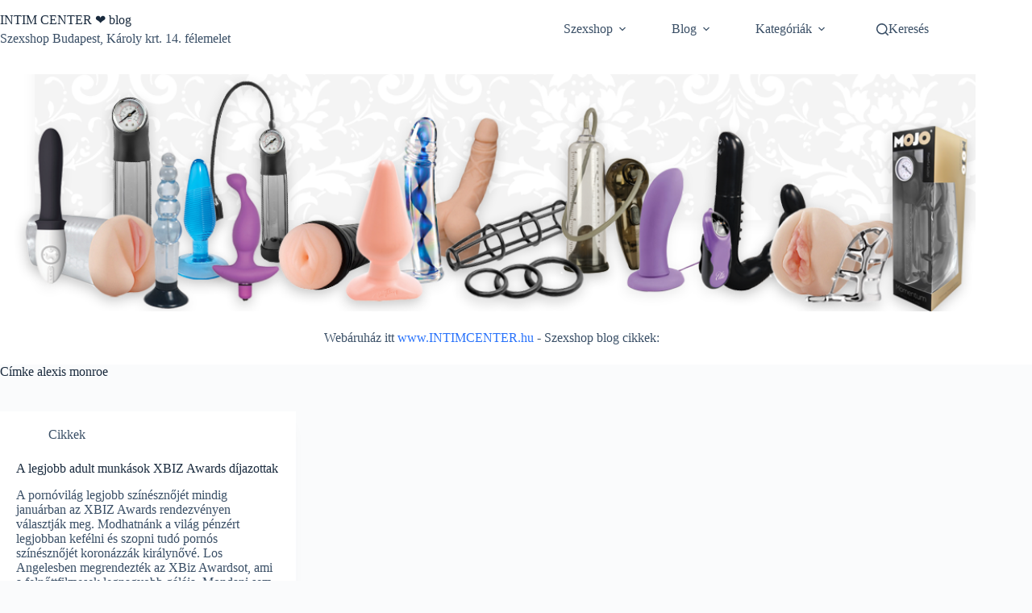

--- FILE ---
content_type: text/html; charset=UTF-8
request_url: https://intimcenter.com/tag/alexis-monroe/
body_size: 13839
content:
<!doctype html>
<html lang="hu">
<head>
	
	<meta charset="UTF-8">
	<meta name="viewport" content="width=device-width, initial-scale=1, maximum-scale=5, viewport-fit=cover">
	<link rel="profile" href="https://gmpg.org/xfn/11">

	<meta name='robots' content='index, follow, max-image-preview:large, max-snippet:-1, max-video-preview:-1' />

	<!-- This site is optimized with the Yoast SEO plugin v26.8 - https://yoast.com/product/yoast-seo-wordpress/ -->
	<title>alexis monroe - INTIM CENTER ❤️ blog</title>
	<link rel="canonical" href="https://intimcenter.com/tag/alexis-monroe/" />
	<meta property="og:locale" content="hu_HU" />
	<meta property="og:type" content="article" />
	<meta property="og:title" content="alexis monroe - INTIM CENTER ❤️ blog" />
	<meta property="og:url" content="https://intimcenter.com/tag/alexis-monroe/" />
	<meta property="og:site_name" content="INTIM CENTER ❤️ blog" />
	<meta name="twitter:card" content="summary_large_image" />
	<script type="application/ld+json" class="yoast-schema-graph">{"@context":"https://schema.org","@graph":[{"@type":"CollectionPage","@id":"https://intimcenter.com/tag/alexis-monroe/","url":"https://intimcenter.com/tag/alexis-monroe/","name":"alexis monroe - INTIM CENTER ❤️ blog","isPartOf":{"@id":"https://intimcenter.com/#website"},"breadcrumb":{"@id":"https://intimcenter.com/tag/alexis-monroe/#breadcrumb"},"inLanguage":"hu"},{"@type":"BreadcrumbList","@id":"https://intimcenter.com/tag/alexis-monroe/#breadcrumb","itemListElement":[{"@type":"ListItem","position":1,"name":"Home","item":"https://intimcenter.com/"},{"@type":"ListItem","position":2,"name":"alexis monroe"}]},{"@type":"WebSite","@id":"https://intimcenter.com/#website","url":"https://intimcenter.com/","name":"INTIM CENTER ❤️ blog","description":"Szexshop Budapest, Károly krt. 14. félemelet","potentialAction":[{"@type":"SearchAction","target":{"@type":"EntryPoint","urlTemplate":"https://intimcenter.com/?s={search_term_string}"},"query-input":{"@type":"PropertyValueSpecification","valueRequired":true,"valueName":"search_term_string"}}],"inLanguage":"hu"}]}</script>
	<!-- / Yoast SEO plugin. -->


<link rel="alternate" type="application/rss+xml" title="INTIM CENTER ❤️ blog &raquo; hírcsatorna" href="https://intimcenter.com/feed/" />
<link rel="alternate" type="application/rss+xml" title="INTIM CENTER ❤️ blog &raquo; hozzászólás hírcsatorna" href="https://intimcenter.com/comments/feed/" />
<link rel="alternate" type="application/rss+xml" title="INTIM CENTER ❤️ blog &raquo; alexis monroe címke hírcsatorna" href="https://intimcenter.com/tag/alexis-monroe/feed/" />
<style id='wp-img-auto-sizes-contain-inline-css'>
img:is([sizes=auto i],[sizes^="auto," i]){contain-intrinsic-size:3000px 1500px}
/*# sourceURL=wp-img-auto-sizes-contain-inline-css */
</style>
<link rel='stylesheet' id='blocksy-dynamic-global-css' href='https://intimcenter.com/wp-content/uploads/blocksy/css/global.css?ver=72070' media='all' />
<link rel='stylesheet' id='wp-block-library-css' href='https://intimcenter.com/wp-includes/css/dist/block-library/style.min.css?ver=6.9' media='all' />
<style id='global-styles-inline-css'>
:root{--wp--preset--aspect-ratio--square: 1;--wp--preset--aspect-ratio--4-3: 4/3;--wp--preset--aspect-ratio--3-4: 3/4;--wp--preset--aspect-ratio--3-2: 3/2;--wp--preset--aspect-ratio--2-3: 2/3;--wp--preset--aspect-ratio--16-9: 16/9;--wp--preset--aspect-ratio--9-16: 9/16;--wp--preset--color--black: #000000;--wp--preset--color--cyan-bluish-gray: #abb8c3;--wp--preset--color--white: #ffffff;--wp--preset--color--pale-pink: #f78da7;--wp--preset--color--vivid-red: #cf2e2e;--wp--preset--color--luminous-vivid-orange: #ff6900;--wp--preset--color--luminous-vivid-amber: #fcb900;--wp--preset--color--light-green-cyan: #7bdcb5;--wp--preset--color--vivid-green-cyan: #00d084;--wp--preset--color--pale-cyan-blue: #8ed1fc;--wp--preset--color--vivid-cyan-blue: #0693e3;--wp--preset--color--vivid-purple: #9b51e0;--wp--preset--color--palette-color-1: var(--theme-palette-color-1, #2872fa);--wp--preset--color--palette-color-2: var(--theme-palette-color-2, #1559ed);--wp--preset--color--palette-color-3: var(--theme-palette-color-3, #3A4F66);--wp--preset--color--palette-color-4: var(--theme-palette-color-4, #192a3d);--wp--preset--color--palette-color-5: var(--theme-palette-color-5, #e1e8ed);--wp--preset--color--palette-color-6: var(--theme-palette-color-6, #f2f5f7);--wp--preset--color--palette-color-7: var(--theme-palette-color-7, #FAFBFC);--wp--preset--color--palette-color-8: var(--theme-palette-color-8, #ffffff);--wp--preset--gradient--vivid-cyan-blue-to-vivid-purple: linear-gradient(135deg,rgb(6,147,227) 0%,rgb(155,81,224) 100%);--wp--preset--gradient--light-green-cyan-to-vivid-green-cyan: linear-gradient(135deg,rgb(122,220,180) 0%,rgb(0,208,130) 100%);--wp--preset--gradient--luminous-vivid-amber-to-luminous-vivid-orange: linear-gradient(135deg,rgb(252,185,0) 0%,rgb(255,105,0) 100%);--wp--preset--gradient--luminous-vivid-orange-to-vivid-red: linear-gradient(135deg,rgb(255,105,0) 0%,rgb(207,46,46) 100%);--wp--preset--gradient--very-light-gray-to-cyan-bluish-gray: linear-gradient(135deg,rgb(238,238,238) 0%,rgb(169,184,195) 100%);--wp--preset--gradient--cool-to-warm-spectrum: linear-gradient(135deg,rgb(74,234,220) 0%,rgb(151,120,209) 20%,rgb(207,42,186) 40%,rgb(238,44,130) 60%,rgb(251,105,98) 80%,rgb(254,248,76) 100%);--wp--preset--gradient--blush-light-purple: linear-gradient(135deg,rgb(255,206,236) 0%,rgb(152,150,240) 100%);--wp--preset--gradient--blush-bordeaux: linear-gradient(135deg,rgb(254,205,165) 0%,rgb(254,45,45) 50%,rgb(107,0,62) 100%);--wp--preset--gradient--luminous-dusk: linear-gradient(135deg,rgb(255,203,112) 0%,rgb(199,81,192) 50%,rgb(65,88,208) 100%);--wp--preset--gradient--pale-ocean: linear-gradient(135deg,rgb(255,245,203) 0%,rgb(182,227,212) 50%,rgb(51,167,181) 100%);--wp--preset--gradient--electric-grass: linear-gradient(135deg,rgb(202,248,128) 0%,rgb(113,206,126) 100%);--wp--preset--gradient--midnight: linear-gradient(135deg,rgb(2,3,129) 0%,rgb(40,116,252) 100%);--wp--preset--gradient--juicy-peach: linear-gradient(to right, #ffecd2 0%, #fcb69f 100%);--wp--preset--gradient--young-passion: linear-gradient(to right, #ff8177 0%, #ff867a 0%, #ff8c7f 21%, #f99185 52%, #cf556c 78%, #b12a5b 100%);--wp--preset--gradient--true-sunset: linear-gradient(to right, #fa709a 0%, #fee140 100%);--wp--preset--gradient--morpheus-den: linear-gradient(to top, #30cfd0 0%, #330867 100%);--wp--preset--gradient--plum-plate: linear-gradient(135deg, #667eea 0%, #764ba2 100%);--wp--preset--gradient--aqua-splash: linear-gradient(15deg, #13547a 0%, #80d0c7 100%);--wp--preset--gradient--love-kiss: linear-gradient(to top, #ff0844 0%, #ffb199 100%);--wp--preset--gradient--new-retrowave: linear-gradient(to top, #3b41c5 0%, #a981bb 49%, #ffc8a9 100%);--wp--preset--gradient--plum-bath: linear-gradient(to top, #cc208e 0%, #6713d2 100%);--wp--preset--gradient--high-flight: linear-gradient(to right, #0acffe 0%, #495aff 100%);--wp--preset--gradient--teen-party: linear-gradient(-225deg, #FF057C 0%, #8D0B93 50%, #321575 100%);--wp--preset--gradient--fabled-sunset: linear-gradient(-225deg, #231557 0%, #44107A 29%, #FF1361 67%, #FFF800 100%);--wp--preset--gradient--arielle-smile: radial-gradient(circle 248px at center, #16d9e3 0%, #30c7ec 47%, #46aef7 100%);--wp--preset--gradient--itmeo-branding: linear-gradient(180deg, #2af598 0%, #009efd 100%);--wp--preset--gradient--deep-blue: linear-gradient(to right, #6a11cb 0%, #2575fc 100%);--wp--preset--gradient--strong-bliss: linear-gradient(to right, #f78ca0 0%, #f9748f 19%, #fd868c 60%, #fe9a8b 100%);--wp--preset--gradient--sweet-period: linear-gradient(to top, #3f51b1 0%, #5a55ae 13%, #7b5fac 25%, #8f6aae 38%, #a86aa4 50%, #cc6b8e 62%, #f18271 75%, #f3a469 87%, #f7c978 100%);--wp--preset--gradient--purple-division: linear-gradient(to top, #7028e4 0%, #e5b2ca 100%);--wp--preset--gradient--cold-evening: linear-gradient(to top, #0c3483 0%, #a2b6df 100%, #6b8cce 100%, #a2b6df 100%);--wp--preset--gradient--mountain-rock: linear-gradient(to right, #868f96 0%, #596164 100%);--wp--preset--gradient--desert-hump: linear-gradient(to top, #c79081 0%, #dfa579 100%);--wp--preset--gradient--ethernal-constance: linear-gradient(to top, #09203f 0%, #537895 100%);--wp--preset--gradient--happy-memories: linear-gradient(-60deg, #ff5858 0%, #f09819 100%);--wp--preset--gradient--grown-early: linear-gradient(to top, #0ba360 0%, #3cba92 100%);--wp--preset--gradient--morning-salad: linear-gradient(-225deg, #B7F8DB 0%, #50A7C2 100%);--wp--preset--gradient--night-call: linear-gradient(-225deg, #AC32E4 0%, #7918F2 48%, #4801FF 100%);--wp--preset--gradient--mind-crawl: linear-gradient(-225deg, #473B7B 0%, #3584A7 51%, #30D2BE 100%);--wp--preset--gradient--angel-care: linear-gradient(-225deg, #FFE29F 0%, #FFA99F 48%, #FF719A 100%);--wp--preset--gradient--juicy-cake: linear-gradient(to top, #e14fad 0%, #f9d423 100%);--wp--preset--gradient--rich-metal: linear-gradient(to right, #d7d2cc 0%, #304352 100%);--wp--preset--gradient--mole-hall: linear-gradient(-20deg, #616161 0%, #9bc5c3 100%);--wp--preset--gradient--cloudy-knoxville: linear-gradient(120deg, #fdfbfb 0%, #ebedee 100%);--wp--preset--gradient--soft-grass: linear-gradient(to top, #c1dfc4 0%, #deecdd 100%);--wp--preset--gradient--saint-petersburg: linear-gradient(135deg, #f5f7fa 0%, #c3cfe2 100%);--wp--preset--gradient--everlasting-sky: linear-gradient(135deg, #fdfcfb 0%, #e2d1c3 100%);--wp--preset--gradient--kind-steel: linear-gradient(-20deg, #e9defa 0%, #fbfcdb 100%);--wp--preset--gradient--over-sun: linear-gradient(60deg, #abecd6 0%, #fbed96 100%);--wp--preset--gradient--premium-white: linear-gradient(to top, #d5d4d0 0%, #d5d4d0 1%, #eeeeec 31%, #efeeec 75%, #e9e9e7 100%);--wp--preset--gradient--clean-mirror: linear-gradient(45deg, #93a5cf 0%, #e4efe9 100%);--wp--preset--gradient--wild-apple: linear-gradient(to top, #d299c2 0%, #fef9d7 100%);--wp--preset--gradient--snow-again: linear-gradient(to top, #e6e9f0 0%, #eef1f5 100%);--wp--preset--gradient--confident-cloud: linear-gradient(to top, #dad4ec 0%, #dad4ec 1%, #f3e7e9 100%);--wp--preset--gradient--glass-water: linear-gradient(to top, #dfe9f3 0%, white 100%);--wp--preset--gradient--perfect-white: linear-gradient(-225deg, #E3FDF5 0%, #FFE6FA 100%);--wp--preset--font-size--small: 13px;--wp--preset--font-size--medium: 20px;--wp--preset--font-size--large: clamp(22px, 1.375rem + ((1vw - 3.2px) * 0.625), 30px);--wp--preset--font-size--x-large: clamp(30px, 1.875rem + ((1vw - 3.2px) * 1.563), 50px);--wp--preset--font-size--xx-large: clamp(45px, 2.813rem + ((1vw - 3.2px) * 2.734), 80px);--wp--preset--spacing--20: 0.44rem;--wp--preset--spacing--30: 0.67rem;--wp--preset--spacing--40: 1rem;--wp--preset--spacing--50: 1.5rem;--wp--preset--spacing--60: 2.25rem;--wp--preset--spacing--70: 3.38rem;--wp--preset--spacing--80: 5.06rem;--wp--preset--shadow--natural: 6px 6px 9px rgba(0, 0, 0, 0.2);--wp--preset--shadow--deep: 12px 12px 50px rgba(0, 0, 0, 0.4);--wp--preset--shadow--sharp: 6px 6px 0px rgba(0, 0, 0, 0.2);--wp--preset--shadow--outlined: 6px 6px 0px -3px rgb(255, 255, 255), 6px 6px rgb(0, 0, 0);--wp--preset--shadow--crisp: 6px 6px 0px rgb(0, 0, 0);}:root { --wp--style--global--content-size: var(--theme-block-max-width);--wp--style--global--wide-size: var(--theme-block-wide-max-width); }:where(body) { margin: 0; }.wp-site-blocks > .alignleft { float: left; margin-right: 2em; }.wp-site-blocks > .alignright { float: right; margin-left: 2em; }.wp-site-blocks > .aligncenter { justify-content: center; margin-left: auto; margin-right: auto; }:where(.wp-site-blocks) > * { margin-block-start: var(--theme-content-spacing); margin-block-end: 0; }:where(.wp-site-blocks) > :first-child { margin-block-start: 0; }:where(.wp-site-blocks) > :last-child { margin-block-end: 0; }:root { --wp--style--block-gap: var(--theme-content-spacing); }:root :where(.is-layout-flow) > :first-child{margin-block-start: 0;}:root :where(.is-layout-flow) > :last-child{margin-block-end: 0;}:root :where(.is-layout-flow) > *{margin-block-start: var(--theme-content-spacing);margin-block-end: 0;}:root :where(.is-layout-constrained) > :first-child{margin-block-start: 0;}:root :where(.is-layout-constrained) > :last-child{margin-block-end: 0;}:root :where(.is-layout-constrained) > *{margin-block-start: var(--theme-content-spacing);margin-block-end: 0;}:root :where(.is-layout-flex){gap: var(--theme-content-spacing);}:root :where(.is-layout-grid){gap: var(--theme-content-spacing);}.is-layout-flow > .alignleft{float: left;margin-inline-start: 0;margin-inline-end: 2em;}.is-layout-flow > .alignright{float: right;margin-inline-start: 2em;margin-inline-end: 0;}.is-layout-flow > .aligncenter{margin-left: auto !important;margin-right: auto !important;}.is-layout-constrained > .alignleft{float: left;margin-inline-start: 0;margin-inline-end: 2em;}.is-layout-constrained > .alignright{float: right;margin-inline-start: 2em;margin-inline-end: 0;}.is-layout-constrained > .aligncenter{margin-left: auto !important;margin-right: auto !important;}.is-layout-constrained > :where(:not(.alignleft):not(.alignright):not(.alignfull)){max-width: var(--wp--style--global--content-size);margin-left: auto !important;margin-right: auto !important;}.is-layout-constrained > .alignwide{max-width: var(--wp--style--global--wide-size);}body .is-layout-flex{display: flex;}.is-layout-flex{flex-wrap: wrap;align-items: center;}.is-layout-flex > :is(*, div){margin: 0;}body .is-layout-grid{display: grid;}.is-layout-grid > :is(*, div){margin: 0;}body{padding-top: 0px;padding-right: 0px;padding-bottom: 0px;padding-left: 0px;}:root :where(.wp-element-button, .wp-block-button__link){font-style: inherit;font-weight: inherit;letter-spacing: inherit;text-transform: inherit;}.has-black-color{color: var(--wp--preset--color--black) !important;}.has-cyan-bluish-gray-color{color: var(--wp--preset--color--cyan-bluish-gray) !important;}.has-white-color{color: var(--wp--preset--color--white) !important;}.has-pale-pink-color{color: var(--wp--preset--color--pale-pink) !important;}.has-vivid-red-color{color: var(--wp--preset--color--vivid-red) !important;}.has-luminous-vivid-orange-color{color: var(--wp--preset--color--luminous-vivid-orange) !important;}.has-luminous-vivid-amber-color{color: var(--wp--preset--color--luminous-vivid-amber) !important;}.has-light-green-cyan-color{color: var(--wp--preset--color--light-green-cyan) !important;}.has-vivid-green-cyan-color{color: var(--wp--preset--color--vivid-green-cyan) !important;}.has-pale-cyan-blue-color{color: var(--wp--preset--color--pale-cyan-blue) !important;}.has-vivid-cyan-blue-color{color: var(--wp--preset--color--vivid-cyan-blue) !important;}.has-vivid-purple-color{color: var(--wp--preset--color--vivid-purple) !important;}.has-palette-color-1-color{color: var(--wp--preset--color--palette-color-1) !important;}.has-palette-color-2-color{color: var(--wp--preset--color--palette-color-2) !important;}.has-palette-color-3-color{color: var(--wp--preset--color--palette-color-3) !important;}.has-palette-color-4-color{color: var(--wp--preset--color--palette-color-4) !important;}.has-palette-color-5-color{color: var(--wp--preset--color--palette-color-5) !important;}.has-palette-color-6-color{color: var(--wp--preset--color--palette-color-6) !important;}.has-palette-color-7-color{color: var(--wp--preset--color--palette-color-7) !important;}.has-palette-color-8-color{color: var(--wp--preset--color--palette-color-8) !important;}.has-black-background-color{background-color: var(--wp--preset--color--black) !important;}.has-cyan-bluish-gray-background-color{background-color: var(--wp--preset--color--cyan-bluish-gray) !important;}.has-white-background-color{background-color: var(--wp--preset--color--white) !important;}.has-pale-pink-background-color{background-color: var(--wp--preset--color--pale-pink) !important;}.has-vivid-red-background-color{background-color: var(--wp--preset--color--vivid-red) !important;}.has-luminous-vivid-orange-background-color{background-color: var(--wp--preset--color--luminous-vivid-orange) !important;}.has-luminous-vivid-amber-background-color{background-color: var(--wp--preset--color--luminous-vivid-amber) !important;}.has-light-green-cyan-background-color{background-color: var(--wp--preset--color--light-green-cyan) !important;}.has-vivid-green-cyan-background-color{background-color: var(--wp--preset--color--vivid-green-cyan) !important;}.has-pale-cyan-blue-background-color{background-color: var(--wp--preset--color--pale-cyan-blue) !important;}.has-vivid-cyan-blue-background-color{background-color: var(--wp--preset--color--vivid-cyan-blue) !important;}.has-vivid-purple-background-color{background-color: var(--wp--preset--color--vivid-purple) !important;}.has-palette-color-1-background-color{background-color: var(--wp--preset--color--palette-color-1) !important;}.has-palette-color-2-background-color{background-color: var(--wp--preset--color--palette-color-2) !important;}.has-palette-color-3-background-color{background-color: var(--wp--preset--color--palette-color-3) !important;}.has-palette-color-4-background-color{background-color: var(--wp--preset--color--palette-color-4) !important;}.has-palette-color-5-background-color{background-color: var(--wp--preset--color--palette-color-5) !important;}.has-palette-color-6-background-color{background-color: var(--wp--preset--color--palette-color-6) !important;}.has-palette-color-7-background-color{background-color: var(--wp--preset--color--palette-color-7) !important;}.has-palette-color-8-background-color{background-color: var(--wp--preset--color--palette-color-8) !important;}.has-black-border-color{border-color: var(--wp--preset--color--black) !important;}.has-cyan-bluish-gray-border-color{border-color: var(--wp--preset--color--cyan-bluish-gray) !important;}.has-white-border-color{border-color: var(--wp--preset--color--white) !important;}.has-pale-pink-border-color{border-color: var(--wp--preset--color--pale-pink) !important;}.has-vivid-red-border-color{border-color: var(--wp--preset--color--vivid-red) !important;}.has-luminous-vivid-orange-border-color{border-color: var(--wp--preset--color--luminous-vivid-orange) !important;}.has-luminous-vivid-amber-border-color{border-color: var(--wp--preset--color--luminous-vivid-amber) !important;}.has-light-green-cyan-border-color{border-color: var(--wp--preset--color--light-green-cyan) !important;}.has-vivid-green-cyan-border-color{border-color: var(--wp--preset--color--vivid-green-cyan) !important;}.has-pale-cyan-blue-border-color{border-color: var(--wp--preset--color--pale-cyan-blue) !important;}.has-vivid-cyan-blue-border-color{border-color: var(--wp--preset--color--vivid-cyan-blue) !important;}.has-vivid-purple-border-color{border-color: var(--wp--preset--color--vivid-purple) !important;}.has-palette-color-1-border-color{border-color: var(--wp--preset--color--palette-color-1) !important;}.has-palette-color-2-border-color{border-color: var(--wp--preset--color--palette-color-2) !important;}.has-palette-color-3-border-color{border-color: var(--wp--preset--color--palette-color-3) !important;}.has-palette-color-4-border-color{border-color: var(--wp--preset--color--palette-color-4) !important;}.has-palette-color-5-border-color{border-color: var(--wp--preset--color--palette-color-5) !important;}.has-palette-color-6-border-color{border-color: var(--wp--preset--color--palette-color-6) !important;}.has-palette-color-7-border-color{border-color: var(--wp--preset--color--palette-color-7) !important;}.has-palette-color-8-border-color{border-color: var(--wp--preset--color--palette-color-8) !important;}.has-vivid-cyan-blue-to-vivid-purple-gradient-background{background: var(--wp--preset--gradient--vivid-cyan-blue-to-vivid-purple) !important;}.has-light-green-cyan-to-vivid-green-cyan-gradient-background{background: var(--wp--preset--gradient--light-green-cyan-to-vivid-green-cyan) !important;}.has-luminous-vivid-amber-to-luminous-vivid-orange-gradient-background{background: var(--wp--preset--gradient--luminous-vivid-amber-to-luminous-vivid-orange) !important;}.has-luminous-vivid-orange-to-vivid-red-gradient-background{background: var(--wp--preset--gradient--luminous-vivid-orange-to-vivid-red) !important;}.has-very-light-gray-to-cyan-bluish-gray-gradient-background{background: var(--wp--preset--gradient--very-light-gray-to-cyan-bluish-gray) !important;}.has-cool-to-warm-spectrum-gradient-background{background: var(--wp--preset--gradient--cool-to-warm-spectrum) !important;}.has-blush-light-purple-gradient-background{background: var(--wp--preset--gradient--blush-light-purple) !important;}.has-blush-bordeaux-gradient-background{background: var(--wp--preset--gradient--blush-bordeaux) !important;}.has-luminous-dusk-gradient-background{background: var(--wp--preset--gradient--luminous-dusk) !important;}.has-pale-ocean-gradient-background{background: var(--wp--preset--gradient--pale-ocean) !important;}.has-electric-grass-gradient-background{background: var(--wp--preset--gradient--electric-grass) !important;}.has-midnight-gradient-background{background: var(--wp--preset--gradient--midnight) !important;}.has-juicy-peach-gradient-background{background: var(--wp--preset--gradient--juicy-peach) !important;}.has-young-passion-gradient-background{background: var(--wp--preset--gradient--young-passion) !important;}.has-true-sunset-gradient-background{background: var(--wp--preset--gradient--true-sunset) !important;}.has-morpheus-den-gradient-background{background: var(--wp--preset--gradient--morpheus-den) !important;}.has-plum-plate-gradient-background{background: var(--wp--preset--gradient--plum-plate) !important;}.has-aqua-splash-gradient-background{background: var(--wp--preset--gradient--aqua-splash) !important;}.has-love-kiss-gradient-background{background: var(--wp--preset--gradient--love-kiss) !important;}.has-new-retrowave-gradient-background{background: var(--wp--preset--gradient--new-retrowave) !important;}.has-plum-bath-gradient-background{background: var(--wp--preset--gradient--plum-bath) !important;}.has-high-flight-gradient-background{background: var(--wp--preset--gradient--high-flight) !important;}.has-teen-party-gradient-background{background: var(--wp--preset--gradient--teen-party) !important;}.has-fabled-sunset-gradient-background{background: var(--wp--preset--gradient--fabled-sunset) !important;}.has-arielle-smile-gradient-background{background: var(--wp--preset--gradient--arielle-smile) !important;}.has-itmeo-branding-gradient-background{background: var(--wp--preset--gradient--itmeo-branding) !important;}.has-deep-blue-gradient-background{background: var(--wp--preset--gradient--deep-blue) !important;}.has-strong-bliss-gradient-background{background: var(--wp--preset--gradient--strong-bliss) !important;}.has-sweet-period-gradient-background{background: var(--wp--preset--gradient--sweet-period) !important;}.has-purple-division-gradient-background{background: var(--wp--preset--gradient--purple-division) !important;}.has-cold-evening-gradient-background{background: var(--wp--preset--gradient--cold-evening) !important;}.has-mountain-rock-gradient-background{background: var(--wp--preset--gradient--mountain-rock) !important;}.has-desert-hump-gradient-background{background: var(--wp--preset--gradient--desert-hump) !important;}.has-ethernal-constance-gradient-background{background: var(--wp--preset--gradient--ethernal-constance) !important;}.has-happy-memories-gradient-background{background: var(--wp--preset--gradient--happy-memories) !important;}.has-grown-early-gradient-background{background: var(--wp--preset--gradient--grown-early) !important;}.has-morning-salad-gradient-background{background: var(--wp--preset--gradient--morning-salad) !important;}.has-night-call-gradient-background{background: var(--wp--preset--gradient--night-call) !important;}.has-mind-crawl-gradient-background{background: var(--wp--preset--gradient--mind-crawl) !important;}.has-angel-care-gradient-background{background: var(--wp--preset--gradient--angel-care) !important;}.has-juicy-cake-gradient-background{background: var(--wp--preset--gradient--juicy-cake) !important;}.has-rich-metal-gradient-background{background: var(--wp--preset--gradient--rich-metal) !important;}.has-mole-hall-gradient-background{background: var(--wp--preset--gradient--mole-hall) !important;}.has-cloudy-knoxville-gradient-background{background: var(--wp--preset--gradient--cloudy-knoxville) !important;}.has-soft-grass-gradient-background{background: var(--wp--preset--gradient--soft-grass) !important;}.has-saint-petersburg-gradient-background{background: var(--wp--preset--gradient--saint-petersburg) !important;}.has-everlasting-sky-gradient-background{background: var(--wp--preset--gradient--everlasting-sky) !important;}.has-kind-steel-gradient-background{background: var(--wp--preset--gradient--kind-steel) !important;}.has-over-sun-gradient-background{background: var(--wp--preset--gradient--over-sun) !important;}.has-premium-white-gradient-background{background: var(--wp--preset--gradient--premium-white) !important;}.has-clean-mirror-gradient-background{background: var(--wp--preset--gradient--clean-mirror) !important;}.has-wild-apple-gradient-background{background: var(--wp--preset--gradient--wild-apple) !important;}.has-snow-again-gradient-background{background: var(--wp--preset--gradient--snow-again) !important;}.has-confident-cloud-gradient-background{background: var(--wp--preset--gradient--confident-cloud) !important;}.has-glass-water-gradient-background{background: var(--wp--preset--gradient--glass-water) !important;}.has-perfect-white-gradient-background{background: var(--wp--preset--gradient--perfect-white) !important;}.has-small-font-size{font-size: var(--wp--preset--font-size--small) !important;}.has-medium-font-size{font-size: var(--wp--preset--font-size--medium) !important;}.has-large-font-size{font-size: var(--wp--preset--font-size--large) !important;}.has-x-large-font-size{font-size: var(--wp--preset--font-size--x-large) !important;}.has-xx-large-font-size{font-size: var(--wp--preset--font-size--xx-large) !important;}
:root :where(.wp-block-pullquote){font-size: clamp(0.984em, 0.984rem + ((1vw - 0.2em) * 0.645), 1.5em);line-height: 1.6;}
/*# sourceURL=global-styles-inline-css */
</style>
<link rel='stylesheet' id='ct-main-styles-css' href='https://intimcenter.com/wp-content/themes/blocksy/static/bundle/main.min.css?ver=2.1.25' media='all' />
<link rel='stylesheet' id='ct-page-title-styles-css' href='https://intimcenter.com/wp-content/themes/blocksy/static/bundle/page-title.min.css?ver=2.1.25' media='all' />
<link rel="https://api.w.org/" href="https://intimcenter.com/wp-json/" /><link rel="alternate" title="JSON" type="application/json" href="https://intimcenter.com/wp-json/wp/v2/tags/10404" /><link rel="EditURI" type="application/rsd+xml" title="RSD" href="https://intimcenter.com/xmlrpc.php?rsd" />
<meta name="generator" content="WordPress 6.9" />
<noscript><link rel='stylesheet' href='https://intimcenter.com/wp-content/themes/blocksy/static/bundle/no-scripts.min.css' type='text/css'></noscript>
<link rel="icon" href="https://intimcenter.com/wp-content/uploads/2021/09/favicon.ico" sizes="32x32" />
<link rel="icon" href="https://intimcenter.com/wp-content/uploads/2021/09/favicon.ico" sizes="192x192" />
<link rel="apple-touch-icon" href="https://intimcenter.com/wp-content/uploads/2021/09/favicon.ico" />
<meta name="msapplication-TileImage" content="https://intimcenter.com/wp-content/uploads/2021/09/favicon.ico" />
		<style id="wp-custom-css">
			.entry-content img {
    width: 100%;
    height: auto;
    display: block;
    margin: 20px auto;
}
		</style>
			</head>


<body class="archive tag tag-alexis-monroe tag-10404 wp-embed-responsive wp-theme-blocksy" data-link="type-2" data-prefix="categories" data-header="type-1" data-footer="type-1">

<a class="skip-link screen-reader-text" href="#main">Skip to content</a><div class="ct-drawer-canvas" data-location="start">
		<div id="search-modal" class="ct-panel" data-behaviour="modal" role="dialog" aria-label="Search modal" inert>
			<div class="ct-panel-actions">
				<button class="ct-toggle-close" data-type="type-1" aria-label="Close search modal">
					<svg class="ct-icon" width="12" height="12" viewBox="0 0 15 15"><path d="M1 15a1 1 0 01-.71-.29 1 1 0 010-1.41l5.8-5.8-5.8-5.8A1 1 0 011.7.29l5.8 5.8 5.8-5.8a1 1 0 011.41 1.41l-5.8 5.8 5.8 5.8a1 1 0 01-1.41 1.41l-5.8-5.8-5.8 5.8A1 1 0 011 15z"/></svg>				</button>
			</div>

			<div class="ct-panel-content">
				

<form role="search" method="get" class="ct-search-form"  action="https://intimcenter.com/" aria-haspopup="listbox" data-live-results="thumbs">

	<input
		type="search" class="modal-field"		placeholder="Keresés"
		value=""
		name="s"
		autocomplete="off"
		title="Search for..."
		aria-label="Search for..."
			>

	<div class="ct-search-form-controls">
		
		<button type="submit" class="wp-element-button" data-button="icon" aria-label="Search button">
			<svg class="ct-icon ct-search-button-content" aria-hidden="true" width="15" height="15" viewBox="0 0 15 15"><path d="M14.8,13.7L12,11c0.9-1.2,1.5-2.6,1.5-4.2c0-3.7-3-6.8-6.8-6.8S0,3,0,6.8s3,6.8,6.8,6.8c1.6,0,3.1-0.6,4.2-1.5l2.8,2.8c0.1,0.1,0.3,0.2,0.5,0.2s0.4-0.1,0.5-0.2C15.1,14.5,15.1,14,14.8,13.7z M1.5,6.8c0-2.9,2.4-5.2,5.2-5.2S12,3.9,12,6.8S9.6,12,6.8,12S1.5,9.6,1.5,6.8z"/></svg>
			<span class="ct-ajax-loader">
				<svg viewBox="0 0 24 24">
					<circle cx="12" cy="12" r="10" opacity="0.2" fill="none" stroke="currentColor" stroke-miterlimit="10" stroke-width="2"/>

					<path d="m12,2c5.52,0,10,4.48,10,10" fill="none" stroke="currentColor" stroke-linecap="round" stroke-miterlimit="10" stroke-width="2">
						<animateTransform
							attributeName="transform"
							attributeType="XML"
							type="rotate"
							dur="0.6s"
							from="0 12 12"
							to="360 12 12"
							repeatCount="indefinite"
						/>
					</path>
				</svg>
			</span>
		</button>

		
					<input type="hidden" name="ct_post_type" value="post:page">
		
		

			</div>

			<div class="screen-reader-text" aria-live="polite" role="status">
			No results		</div>
	
</form>


			</div>
		</div>

		<div id="offcanvas" class="ct-panel ct-header" data-behaviour="right-side" role="dialog" aria-label="Offcanvas modal" inert=""><div class="ct-panel-inner">
		<div class="ct-panel-actions">
			
			<button class="ct-toggle-close" data-type="type-1" aria-label="Close drawer">
				<svg class="ct-icon" width="12" height="12" viewBox="0 0 15 15"><path d="M1 15a1 1 0 01-.71-.29 1 1 0 010-1.41l5.8-5.8-5.8-5.8A1 1 0 011.7.29l5.8 5.8 5.8-5.8a1 1 0 011.41 1.41l-5.8 5.8 5.8 5.8a1 1 0 01-1.41 1.41l-5.8-5.8-5.8 5.8A1 1 0 011 15z"/></svg>
			</button>
		</div>
		<div class="ct-panel-content" data-device="desktop"><div class="ct-panel-content-inner"></div></div><div class="ct-panel-content" data-device="mobile"><div class="ct-panel-content-inner">
<nav
	class="mobile-menu menu-container has-submenu"
	data-id="mobile-menu" data-interaction="click" data-toggle-type="type-1" data-submenu-dots="yes"	aria-label="Mobile">

	<ul id="menu-mobile" class=""><li id="menu-item-1317349" class="menu-item menu-item-type-taxonomy menu-item-object-category menu-item-has-children menu-item-1317349"><span class="ct-sub-menu-parent"><a href="https://intimcenter.com/category/ferfiaknak/" class="ct-menu-link">Férfiaknak</a><button class="ct-toggle-dropdown-mobile" aria-label="Expand dropdown menu" aria-haspopup="true" aria-expanded="false"><svg class="ct-icon toggle-icon-3" width="12" height="12" viewBox="0 0 15 15" aria-hidden="true"><path d="M2.6,5.8L2.6,5.8l4.3,5C7,11,7.3,11.1,7.5,11.1S8,11,8.1,10.8l4.2-4.9l0.1-0.1c0.1-0.1,0.1-0.2,0.1-0.3c0-0.3-0.2-0.5-0.5-0.5l0,0H3l0,0c-0.3,0-0.5,0.2-0.5,0.5C2.5,5.7,2.5,5.8,2.6,5.8z"/></svg></button></span>
<ul class="sub-menu">
	<li id="menu-item-1317354" class="menu-item menu-item-type-taxonomy menu-item-object-category menu-item-1317354"><a href="https://intimcenter.com/category/potencia-2/potencianovelok-2/" class="ct-menu-link">Potencianövelők</a></li>
	<li id="menu-item-1317355" class="menu-item menu-item-type-taxonomy menu-item-object-category menu-item-1317355"><a href="https://intimcenter.com/category/potencia-2/vakumpumpak/" class="ct-menu-link">Vákumpumpák</a></li>
	<li id="menu-item-1317353" class="menu-item menu-item-type-taxonomy menu-item-object-category menu-item-1317353"><a href="https://intimcenter.com/category/potencia-2/potenciagyuru/" class="ct-menu-link">Potenciagyűrű</a></li>
	<li id="menu-item-1317366" class="menu-item menu-item-type-taxonomy menu-item-object-category menu-item-1317366"><a href="https://intimcenter.com/category/szexkellekek/szex-baba/" class="ct-menu-link">Szexbaba</a></li>
	<li id="menu-item-1317363" class="menu-item menu-item-type-taxonomy menu-item-object-category menu-item-1317363"><a href="https://intimcenter.com/category/szexkellekek/maszturbatorok/" class="ct-menu-link">Maszturbátorok</a></li>
</ul>
</li>
<li id="menu-item-1317350" class="menu-item menu-item-type-taxonomy menu-item-object-category menu-item-has-children menu-item-1317350"><span class="ct-sub-menu-parent"><a href="https://intimcenter.com/category/noknek/" class="ct-menu-link">Nőknek</a><button class="ct-toggle-dropdown-mobile" aria-label="Expand dropdown menu" aria-haspopup="true" aria-expanded="false"><svg class="ct-icon toggle-icon-3" width="12" height="12" viewBox="0 0 15 15" aria-hidden="true"><path d="M2.6,5.8L2.6,5.8l4.3,5C7,11,7.3,11.1,7.5,11.1S8,11,8.1,10.8l4.2-4.9l0.1-0.1c0.1-0.1,0.1-0.2,0.1-0.3c0-0.3-0.2-0.5-0.5-0.5l0,0H3l0,0c-0.3,0-0.5,0.2-0.5,0.5C2.5,5.7,2.5,5.8,2.6,5.8z"/></svg></button></span>
<ul class="sub-menu">
	<li id="menu-item-1317367" class="menu-item menu-item-type-taxonomy menu-item-object-category menu-item-1317367"><a href="https://intimcenter.com/category/szexkellekek/szexi-ruhak-2/" class="ct-menu-link">Szexi ruhák</a></li>
</ul>
</li>
<li id="menu-item-1317351" class="menu-item menu-item-type-taxonomy menu-item-object-category menu-item-1317351"><a href="https://intimcenter.com/category/paroknak/" class="ct-menu-link">Pároknak</a></li>
<li id="menu-item-1317342" class="menu-item menu-item-type-taxonomy menu-item-object-category menu-item-1317342"><a href="https://intimcenter.com/category/cikkek-hirek/onkielegites/" class="ct-menu-link">Önkielégítés</a></li>
<li id="menu-item-1317356" class="menu-item menu-item-type-taxonomy menu-item-object-category menu-item-1317356"><a href="https://intimcenter.com/category/potencianovelo/" class="ct-menu-link">Potencianövelők</a></li>
<li id="menu-item-1317344" class="menu-item menu-item-type-taxonomy menu-item-object-category menu-item-1317344"><a href="https://intimcenter.com/category/cikkek-hirek/szex-porno/" class="ct-menu-link">Szex</a></li>
<li id="menu-item-1317345" class="menu-item menu-item-type-taxonomy menu-item-object-category menu-item-1317345"><a href="https://intimcenter.com/category/cikkek-hirek/szex-dr/" class="ct-menu-link">Szex Dr</a></li>
<li id="menu-item-1317346" class="menu-item menu-item-type-taxonomy menu-item-object-category menu-item-1317346"><a href="https://intimcenter.com/category/cikkek-hirek/szexhir/" class="ct-menu-link">Szexhírek</a></li>
<li id="menu-item-1317348" class="menu-item menu-item-type-taxonomy menu-item-object-category menu-item-1317348"><a href="https://intimcenter.com/category/erotika/" class="ct-menu-link">Erotika</a></li>
<li id="menu-item-1317352" class="menu-item menu-item-type-taxonomy menu-item-object-category menu-item-1317352"><a href="https://intimcenter.com/category/potencia-2/" class="ct-menu-link">Potencia</a></li>
<li id="menu-item-1317370" class="menu-item menu-item-type-taxonomy menu-item-object-category menu-item-1317370"><a href="https://intimcenter.com/category/szexshop/" class="ct-menu-link">Szexshop</a></li>
<li id="menu-item-1317357" class="menu-item menu-item-type-taxonomy menu-item-object-category menu-item-1317357"><a href="https://intimcenter.com/category/szexhirek-cikkek/" class="ct-menu-link">Szexhírek cikkek</a></li>
<li id="menu-item-1317358" class="menu-item menu-item-type-taxonomy menu-item-object-category menu-item-1317358"><a href="https://intimcenter.com/category/szexkellekek/" class="ct-menu-link">Szexkellékek</a></li>
<li id="menu-item-1317359" class="menu-item menu-item-type-taxonomy menu-item-object-category menu-item-1317359"><a href="https://intimcenter.com/category/szexkellekek/szadomazo/" class="ct-menu-link">BDSM szado-mazo</a></li>
<li id="menu-item-1317360" class="menu-item menu-item-type-taxonomy menu-item-object-category menu-item-1317360"><a href="https://intimcenter.com/category/szexkellekek/dildok-vibratorok/" class="ct-menu-link">Dildók</a></li>
<li id="menu-item-1317361" class="menu-item menu-item-type-taxonomy menu-item-object-category menu-item-1317361"><a href="https://intimcenter.com/category/szexkellekek/felcsatolhato/" class="ct-menu-link">Felcsatolható</a></li>
<li id="menu-item-1317362" class="menu-item menu-item-type-taxonomy menu-item-object-category menu-item-1317362"><a href="https://intimcenter.com/category/szexkellekek/jatekok/" class="ct-menu-link">Játékok</a></li>
<li id="menu-item-1317364" class="menu-item menu-item-type-taxonomy menu-item-object-category menu-item-1317364"><a href="https://intimcenter.com/category/szexkellekek/popsi-izgatok/" class="ct-menu-link">Popsi izgatók</a></li>
<li id="menu-item-1317365" class="menu-item menu-item-type-taxonomy menu-item-object-category menu-item-1317365"><a href="https://intimcenter.com/category/szexkellekek/sikosito-2/" class="ct-menu-link">Síkosító</a></li>
<li id="menu-item-1317368" class="menu-item menu-item-type-taxonomy menu-item-object-category menu-item-1317368"><a href="https://intimcenter.com/category/szexkellekek/vaginak-2/" class="ct-menu-link">Vaginák</a></li>
<li id="menu-item-1317369" class="menu-item menu-item-type-taxonomy menu-item-object-category menu-item-1317369"><a href="https://intimcenter.com/category/szexkellekek/vibratorok-dildok/" class="ct-menu-link">Vibrátorok</a></li>
<li id="menu-item-1317371" class="menu-item menu-item-type-taxonomy menu-item-object-category menu-item-1317371"><a href="https://intimcenter.com/category/videok/" class="ct-menu-link">Videók</a></li>
<li id="menu-item-1317341" class="menu-item menu-item-type-taxonomy menu-item-object-category menu-item-1317341"><a href="https://intimcenter.com/category/cikkek-hirek/" class="ct-menu-link">Cikkek</a></li>
<li id="menu-item-1317347" class="menu-item menu-item-type-taxonomy menu-item-object-category menu-item-1317347"><a href="https://intimcenter.com/category/cikkek-hirek/tortenetek/" class="ct-menu-link">Történetek</a></li>
<li id="menu-item-1317343" class="menu-item menu-item-type-taxonomy menu-item-object-category menu-item-1317343"><a href="https://intimcenter.com/category/cikkek-hirek/porno/" class="ct-menu-link">Pornó</a></li>
</ul></nav>

</div></div></div></div></div>
<div id="main-container">
	<header id="header" class="ct-header" data-id="type-1" itemscope="" itemtype="https://schema.org/WPHeader"><div data-device="desktop"><div data-row="top" data-column-set="2"><div class="ct-container"><div data-column="start" data-placements="1"><div data-items="primary">
<div	class="site-branding"
	data-id="logo"		itemscope="itemscope" itemtype="https://schema.org/Organization">

	
			<div class="site-title-container">
			<span class="site-title " itemprop="name"><a href="https://intimcenter.com/" rel="home" itemprop="url">INTIM CENTER ❤️ blog</a></span>			<p class="site-description " itemprop="description">Szexshop Budapest, Károly krt. 14. félemelet</p>		</div>
	  </div>

</div></div><div data-column="end" data-placements="1"><div data-items="primary">
<nav
	id="header-menu-1"
	class="header-menu-1 menu-container"
	data-id="menu" data-interaction="hover"	data-menu="type-1"
	data-dropdown="type-1:simple"		data-responsive="no"	itemscope="" itemtype="https://schema.org/SiteNavigationElement"	aria-label="Főmenü">

	<ul id="menu-fomenu" class="menu"><li id="menu-item-1313682" class="menu-item menu-item-type-custom menu-item-object-custom menu-item-has-children menu-item-1313682 animated-submenu-block"><a href="https://intimcenter.hu" class="ct-menu-link">Szexshop<span class="ct-toggle-dropdown-desktop"><svg class="ct-icon" width="8" height="8" viewBox="0 0 15 15" aria-hidden="true"><path d="M2.1,3.2l5.4,5.4l5.4-5.4L15,4.3l-7.5,7.5L0,4.3L2.1,3.2z"/></svg></span></a><button class="ct-toggle-dropdown-desktop-ghost" aria-label="Expand dropdown menu" aria-haspopup="true" aria-expanded="false"></button>
<ul class="sub-menu">
	<li id="menu-item-1236604" class="menu-item menu-item-type-post_type menu-item-object-page menu-item-1236604"><a href="https://intimcenter.com/nyitvatartas/" class="ct-menu-link">Nyitvatartás</a></li>
	<li id="menu-item-1236603" class="menu-item menu-item-type-post_type menu-item-object-page menu-item-1236603"><a href="https://intimcenter.com/terkep/" class="ct-menu-link">Térkép</a></li>
	<li id="menu-item-1236601" class="menu-item menu-item-type-post_type menu-item-object-page menu-item-1236601"><a href="https://intimcenter.com/szexshopok/" class="ct-menu-link">Szexshop kereső</a></li>
	<li id="menu-item-1242348" class="menu-item menu-item-type-custom menu-item-object-custom menu-item-1242348"><a href="https://intimcenter.com/sex-shop-budapest/" class="ct-menu-link">English</a></li>
</ul>
</li>
<li id="menu-item-1239841" class="menu-item menu-item-type-post_type menu-item-object-page menu-item-has-children menu-item-1239841 animated-submenu-block"><a href="https://intimcenter.com/blog/" class="ct-menu-link">Blog<span class="ct-toggle-dropdown-desktop"><svg class="ct-icon" width="8" height="8" viewBox="0 0 15 15" aria-hidden="true"><path d="M2.1,3.2l5.4,5.4l5.4-5.4L15,4.3l-7.5,7.5L0,4.3L2.1,3.2z"/></svg></span></a><button class="ct-toggle-dropdown-desktop-ghost" aria-label="Expand dropdown menu" aria-haspopup="true" aria-expanded="false"></button>
<ul class="sub-menu">
	<li id="menu-item-1317681" class="menu-item menu-item-type-taxonomy menu-item-object-category menu-item-1317681"><a href="https://intimcenter.com/category/ferfiaknak/" class="ct-menu-link">Férfiaknak</a></li>
	<li id="menu-item-1246899" class="menu-item menu-item-type-custom menu-item-object-custom menu-item-1246899"><a href="https://intimcenter.com/category/potencia-2/" class="ct-menu-link">Potencianövelés</a></li>
	<li id="menu-item-1248198" class="menu-item menu-item-type-taxonomy menu-item-object-category menu-item-1248198"><a href="https://intimcenter.com/category/szexkellekek/szex-baba/" class="ct-menu-link">Szexbaba</a></li>
	<li id="menu-item-1248199" class="menu-item menu-item-type-taxonomy menu-item-object-category menu-item-1248199"><a href="https://intimcenter.com/category/potencia-2/vakumpumpak/" class="ct-menu-link">Péniszpumpák</a></li>
	<li id="menu-item-1248196" class="menu-item menu-item-type-taxonomy menu-item-object-category menu-item-1248196"><a href="https://intimcenter.com/category/cikkek-hirek/onkielegites/" class="ct-menu-link">Önkielégítés</a></li>
	<li id="menu-item-1317685" class="menu-item menu-item-type-taxonomy menu-item-object-category menu-item-1317685"><a href="https://intimcenter.com/category/szexshop/" class="ct-menu-link">Szexshop</a></li>
	<li id="menu-item-1246900" class="menu-item menu-item-type-custom menu-item-object-custom menu-item-1246900"><a href="https://intimcenter.com/category/szexkellekek/" class="ct-menu-link">Szexkellékek</a></li>
	<li id="menu-item-1248200" class="menu-item menu-item-type-taxonomy menu-item-object-category menu-item-1248200"><a href="https://intimcenter.com/category/szexkellekek/sikosito-2/" class="ct-menu-link">Síkosító</a></li>
	<li id="menu-item-1246902" class="menu-item menu-item-type-custom menu-item-object-custom menu-item-1246902"><a href="https://intimcenter.com/category/cikkek-hirek/szex-dr/" class="ct-menu-link">Szex Dr</a></li>
	<li id="menu-item-1248197" class="menu-item menu-item-type-taxonomy menu-item-object-category menu-item-1248197"><a href="https://intimcenter.com/category/szexkellekek/szadomazo/" class="ct-menu-link">BDSM szado-mazo</a></li>
	<li id="menu-item-1317682" class="menu-item menu-item-type-taxonomy menu-item-object-category menu-item-1317682"><a href="https://intimcenter.com/category/noknek/" class="ct-menu-link">Nőknek</a></li>
	<li id="menu-item-1317683" class="menu-item menu-item-type-taxonomy menu-item-object-category menu-item-1317683"><a href="https://intimcenter.com/category/szexkellekek/popsi-izgatok/" class="ct-menu-link">Popsi izgatók</a></li>
</ul>
</li>
<li id="menu-item-1237993" class="menu-item menu-item-type-custom menu-item-object-custom menu-item-has-children menu-item-1237993 animated-submenu-block"><a class="ct-menu-link">Kategóriák<span class="ct-toggle-dropdown-desktop"><svg class="ct-icon" width="8" height="8" viewBox="0 0 15 15" aria-hidden="true"><path d="M2.1,3.2l5.4,5.4l5.4-5.4L15,4.3l-7.5,7.5L0,4.3L2.1,3.2z"/></svg></span></a><button class="ct-toggle-dropdown-desktop-ghost" aria-label="Expand dropdown menu" aria-haspopup="true" aria-expanded="false"></button>
<ul class="sub-menu">
	<li id="menu-item-1236571" class="menu-item menu-item-type-custom menu-item-object-custom menu-item-1236571"><a href="https://intimcenter.hu/ferfiaknak" class="ct-menu-link">Férfiaknak</a></li>
	<li id="menu-item-1317423" class="menu-item menu-item-type-custom menu-item-object-custom menu-item-1317423"><a href="https://intimcenter.hu/potencianovelok" class="ct-menu-link">Potencianövelők</a></li>
	<li id="menu-item-1236569" class="menu-item menu-item-type-custom menu-item-object-custom menu-item-1236569"><a href="https://intimcenter.hu/noknek" class="ct-menu-link">Nőknek</a></li>
	<li id="menu-item-1246901" class="menu-item menu-item-type-custom menu-item-object-custom menu-item-1246901"><a href="https://intimcenter.hu/vibratorok/" class="ct-menu-link">Vibrátorok</a></li>
	<li id="menu-item-1317420" class="menu-item menu-item-type-custom menu-item-object-custom menu-item-1317420"><a href="https://intimcenter.hu/bdsm" class="ct-menu-link">BDSM</a></li>
	<li id="menu-item-1317421" class="menu-item menu-item-type-custom menu-item-object-custom menu-item-1317421"><a href="https://intimcenter.hu/szexpatika" class="ct-menu-link">Szexpatika</a></li>
	<li id="menu-item-1317422" class="menu-item menu-item-type-custom menu-item-object-custom menu-item-1317422"><a href="https://intimcenter.hu/szexkellekek" class="ct-menu-link">Szexkellékek</a></li>
</ul>
</li>
</ul></nav>


<button
	class="ct-header-search ct-toggle "
	data-toggle-panel="#search-modal"
	aria-controls="search-modal"
	aria-label="Keresés"
	data-label="right"
	data-id="search">

	<span class="ct-label ct-hidden-sm ct-hidden-md" aria-hidden="true">Keresés</span>

	<svg class="ct-icon" aria-hidden="true" width="15" height="15" viewBox="0 0 15 15"><path d="M14.8,13.7L12,11c0.9-1.2,1.5-2.6,1.5-4.2c0-3.7-3-6.8-6.8-6.8S0,3,0,6.8s3,6.8,6.8,6.8c1.6,0,3.1-0.6,4.2-1.5l2.8,2.8c0.1,0.1,0.3,0.2,0.5,0.2s0.4-0.1,0.5-0.2C15.1,14.5,15.1,14,14.8,13.7z M1.5,6.8c0-2.9,2.4-5.2,5.2-5.2S12,3.9,12,6.8S9.6,12,6.8,12S1.5,9.6,1.5,6.8z"/></svg></button>
</div></div></div></div><div data-row="middle" data-column-set="1"><div class="ct-container-fluid"><div data-column="middle"><div data-items="">
<div
	class="ct-header-text "
	data-id="text" data-width="stretch">
	<div class="entry-content is-layout-flow">
		<p style="text-align: center;"><a href="https://intimcenter.hu"> <img style="max-width: 100%; height: auto;" src="https://intimcenter.com/wp-content/uploads/2025/12/fejlec-ferfiaknak.png" alt="Intim Center szexshop" /></a></p>
<p style="text-align: center;">Webáruház itt <a style="text-decoration: none;" href="https://intimcenter.hu">www.INTIMCENTER.hu</a> - Szexshop blog cikkek:</p>	</div>
</div>
</div></div></div></div></div><div data-device="mobile"><div data-row="top" data-column-set="2"><div class="ct-container"><div data-column="start" data-placements="1"><div data-items="primary">
<div	class="site-branding"
	data-id="logo"		>

	
			<div class="site-title-container">
			<span class="site-title "><a href="https://intimcenter.com/" rel="home" >INTIM CENTER ❤️ blog</a></span>			<p class="site-description ">Szexshop Budapest, Károly krt. 14. félemelet</p>		</div>
	  </div>

</div></div><div data-column="end" data-placements="1"><div data-items="primary">
<button
	class="ct-header-search ct-toggle "
	data-toggle-panel="#search-modal"
	aria-controls="search-modal"
	aria-label="Keresés"
	data-label="right"
	data-id="search">

	<span class="ct-label ct-hidden-sm ct-hidden-md" aria-hidden="true">Keresés</span>

	<svg class="ct-icon" aria-hidden="true" width="15" height="15" viewBox="0 0 15 15"><path d="M14.8,13.7L12,11c0.9-1.2,1.5-2.6,1.5-4.2c0-3.7-3-6.8-6.8-6.8S0,3,0,6.8s3,6.8,6.8,6.8c1.6,0,3.1-0.6,4.2-1.5l2.8,2.8c0.1,0.1,0.3,0.2,0.5,0.2s0.4-0.1,0.5-0.2C15.1,14.5,15.1,14,14.8,13.7z M1.5,6.8c0-2.9,2.4-5.2,5.2-5.2S12,3.9,12,6.8S9.6,12,6.8,12S1.5,9.6,1.5,6.8z"/></svg></button>

<button
	class="ct-header-trigger ct-toggle "
	data-toggle-panel="#offcanvas"
	aria-controls="offcanvas"
	data-design="simple"
	data-label="right"
	aria-label="Menü"
	data-id="trigger">

	<span class="ct-label ct-hidden-sm ct-hidden-md ct-hidden-lg" aria-hidden="true">Menü</span>

	<svg class="ct-icon" width="18" height="14" viewBox="0 0 18 14" data-type="type-1" aria-hidden="true">
		<rect y="0.00" width="18" height="1.7" rx="1"/>
		<rect y="6.15" width="18" height="1.7" rx="1"/>
		<rect y="12.3" width="18" height="1.7" rx="1"/>
	</svg></button>
</div></div></div></div><div data-row="middle" data-column-set="1"><div class="ct-container-fluid"><div data-column="middle"><div data-items="">
<div
	class="ct-header-text "
	data-id="text" data-width="stretch">
	<div class="entry-content is-layout-flow">
		<p style="text-align: center;"><a href="https://intimcenter.hu"> <img style="max-width: 100%; height: auto;" src="https://intimcenter.com/wp-content/uploads/2025/12/fejlec-ferfiaknak.png" alt="Intim Center szexshop" /></a></p>
<p style="text-align: center;">Webáruház itt <a style="text-decoration: none;" href="https://intimcenter.hu">www.INTIMCENTER.hu</a> - Szexshop blog cikkek:</p>	</div>
</div>
</div></div></div></div></div></header>
	<main id="main" class="site-main hfeed" itemscope="itemscope" itemtype="https://schema.org/CreativeWork">

		
<div class="ct-container"  data-vertical-spacing="top:bottom">
	<section >
		
<div class="hero-section is-width-constrained" data-type="type-1">
			<header class="entry-header">
			<h1 class="page-title" itemprop="headline"><span class="ct-title-label">Címke</span> alexis monroe</h1>		</header>
	</div><div class="entries" data-archive="default" data-layout="grid" data-cards="boxed"><article class="entry-card card-content post-1234500 post type-post status-publish format-standard hentry category-cikkek-hirek tag-10401 tag-10402 tag-abbie-cat tag-adrianna-luna tag-aleksa-diamond tag-aleska-diamond tag-aletta-ocean tag-alexa-diamond tag-alexis-monroe tag-alexis-texas tag-anikka-albrite tag-anissa-kate tag-anna-polina tag-anthony-rosano tag-asa-akira tag-ava-addams tag-avn tag-blue-angel tag-brittany-andrews tag-brooklyn-lee tag-cathy-heaven tag-chanel-preston tag-christie-stevens tag-cindy-hope tag-claire-castel tag-cristian-devil tag-daisy-rock tag-dani-daniels tag-david-perry tag-derrick-pierce tag-devon-lee tag-elexis-monroe tag-eric-john tag-erica-fontes tag-erik-everhard tag-evan-stone tag-francesca-le tag-gracie-glam tag-india-summer tag-jade-laroche tag-james-brossman tag-james-deen tag-jessica-drake tag-jessie-andrews tag-jessie-rogers tag-joanna-angel tag-julia-ann tag-kagney-linn-karter tag-katie-k tag-kayden-kross tag-keiran-lee tag-kendra-lust tag-kristina-rose tag-lexi-belle tag-lexington-steele tag-lily-carter tag-lily-labeau tag-lisa-ann tag-liza-del-sierra tag-maddy-oreilly tag-mandingo tag-manuel-ferrara tag-melina-mason tag-mick-blue tag-mike-angelo tag-molly-bennett tag-mr-pete tag-nacho-vidal tag-nicole-aniston tag-nikki-benz tag-nina-hartley tag-omar-galanti tag-penny-pax tag-pornosok tag-presley-hart tag-prince-yahshua tag-priya-rai tag-raylene tag-remy-lacroix tag-riley-reid tag-rocco-siffredi tag-ron-jeremy tag-samantha-ryan tag-samantha-saint tag-sarfany-emese tag-skin-diamond tag-steve-holmes tag-stevie-shae tag-sunny-leone tag-suzie-carina tag-tanya-tate tag-tasha-reign tag-timo-hardy tag-tommy-gunn tag-toni-ribas tag-trina-michaels tag-trinity-st-clair tag-vanilla-deville tag-veronica-avluv tag-xander-corvus tag-xbiz tag-xbiz-awards" ><ul class="entry-meta" data-type="simple:slash" data-id="meta_1" ><li class="meta-categories" data-type="simple"><a href="https://intimcenter.com/category/cikkek-hirek/" rel="tag" class="ct-term-9603">Cikkek</a></li></ul><h2 class="entry-title"><a href="https://intimcenter.com/xbiz-awards-a-legjobb-adult-munkasok/" rel="bookmark">A legjobb adult munkások XBIZ Awards díjazottak</a></h2><div class="entry-excerpt"><p>A pornóvilág legjobb színésznőjét mindig januárban az XBIZ Awards rendezvényen választják meg. Modhatnánk a világ pénzért legjobban kefélni és szopni tudó pornós színésznőjét koronázzák királynővé. Los Angelesben megrendezték az XBiz Awardsot, ami a felnőttfilmesek legnagyobb gálája. Mondani sem kell a…</p>
</div><ul class="entry-meta" data-type="simple:slash" data-id="meta_2" ><li class="meta-author" itemprop="author" itemscope="" itemtype="https://schema.org/Person"><a class="ct-meta-element-author" href="https://intimcenter.com/author/xxx/" title="Posts by xxx" rel="author" itemprop="url"><span itemprop="name">xxx</span></a></li><li class="meta-date" itemprop="datePublished"><time class="ct-meta-element-date" datetime="2012-11-24T08:02:03+01:00">november 24</time></li></ul></article></div>	</section>

	</div>
	</main>

	<footer id="footer" class="ct-footer" data-id="type-1" itemscope="" itemtype="https://schema.org/WPFooter"><div data-row="middle"><div class="ct-container"><div data-column="widget-area-1">
		<div class="ct-widget is-layout-flow widget_recent_entries" id="recent-posts-2">
		<h3 class="widget-title">Legutóbbi bejegyzések</h3>
		<ul>
											<li>
					<a href="https://intimcenter.com/szexshop-otletek-intim-center-minden-nap-nyitva/">Szexshop erotikus ötletek, az Intim Center minden nap nyitva</a>
									</li>
											<li>
					<a href="https://intimcenter.com/intim-webshop/">Intim bolt és webshop &#8211; online szexshop és budapesti szexbolt</a>
									</li>
											<li>
					<a href="https://intimcenter.com/a-vasarloi-velemenyek-szerint-is-a-legjobb-szexbolt-ez/">A vásárlói vélemények szerint is a legjobb szexbolt az Intim Center</a>
									</li>
											<li>
					<a href="https://intimcenter.com/extrem-szexualis-vagyaim/">A szerepjáték a kedvenc, az extrém szexuális vágyak között</a>
									</li>
											<li>
					<a href="https://intimcenter.com/a-vad-elsopro-szex-sok-no-vagya/">A domináns vad szex sok nő titkos vágya</a>
									</li>
											<li>
					<a href="https://intimcenter.com/hogyan-csinaljuk-az-analis-szexet-eloszor/">Hogyan csináljuk az anális szexet először?</a>
									</li>
											<li>
					<a href="https://intimcenter.com/5-szexualis-jatek-parok-szamara-akik-meresz-kiserletekrol-almodnak/">5 szexuális játék párok számára, akik merész kísérletekről álmodnak</a>
									</li>
											<li>
					<a href="https://intimcenter.com/szexi-jelmezben-vagy-erotikus-fehernemuben-csabitsd-a-partnered/">Szexi jelmezben vagy erotikus fehérneműben csábítsd a partnered</a>
									</li>
											<li>
					<a href="https://intimcenter.com/ferfiaknak-mennyei-elvezet-prosztata-izgatoval-erheto-el/">Férfiaknak mennyei élvezet prosztata izgatóval érhető el</a>
									</li>
											<li>
					<a href="https://intimcenter.com/szexshop-vasarlas-online-vagy-szemelyesen-ervek-es-ellenervek/">Szexshop vásárlás online vagy személyesen? Érvek és ellenérvek&#8230;</a>
									</li>
					</ul>

		</div></div><div data-column="widget-area-2"><div class="ct-widget is-layout-flow widget_tag_cloud" id="tag_cloud-3"><h3 class="widget-title">Blogcímkék</h3><div class="tagcloud"><a href="https://intimcenter.com/tag/analszex/" class="tag-cloud-link tag-link-340 tag-link-position-1" style="font-size: 8.2947368421053pt;" aria-label="análszex (75 elem)">análszex</a>
<a href="https://intimcenter.com/tag/bdsm/" class="tag-cloud-link tag-link-1034 tag-link-position-2" style="font-size: 8.4421052631579pt;" aria-label="bdsm (77 elem)">bdsm</a>
<a href="https://intimcenter.com/tag/csikloizgato/" class="tag-cloud-link tag-link-9 tag-link-position-3" style="font-size: 10.357894736842pt;" aria-label="csiklóizgató (104 elem)">csiklóizgató</a>
<a href="https://intimcenter.com/tag/dildo/" class="tag-cloud-link tag-link-11 tag-link-position-4" style="font-size: 15.515789473684pt;" aria-label="dildó (233 elem)">dildó</a>
<a href="https://intimcenter.com/tag/ferfiaknak/" class="tag-cloud-link tag-link-9663 tag-link-position-5" style="font-size: 15.957894736842pt;" aria-label="férfiaknak (253 elem)">férfiaknak</a>
<a href="https://intimcenter.com/tag/g-pont/" class="tag-cloud-link tag-link-17 tag-link-position-6" style="font-size: 8.8842105263158pt;" aria-label="g pont (83 elem)">g pont</a>
<a href="https://intimcenter.com/tag/gesagolyo2/" class="tag-cloud-link tag-link-18 tag-link-position-7" style="font-size: 9.0315789473684pt;" aria-label="gésagolyó (84 elem)">gésagolyó</a>
<a href="https://intimcenter.com/tag/huvely/" class="tag-cloud-link tag-link-3574 tag-link-position-8" style="font-size: 8pt;" aria-label="hüvely (72 elem)">hüvely</a>
<a href="https://intimcenter.com/tag/intim-center/" class="tag-cloud-link tag-link-6 tag-link-position-9" style="font-size: 16.547368421053pt;" aria-label="intim center (274 elem)">intim center</a>
<a href="https://intimcenter.com/tag/intimcenter/" class="tag-cloud-link tag-link-3892 tag-link-position-10" style="font-size: 12.421052631579pt;" aria-label="intimcenter (142 elem)">intimcenter</a>
<a href="https://intimcenter.com/tag/intim-shop/" class="tag-cloud-link tag-link-17381 tag-link-position-11" style="font-size: 11.978947368421pt;" aria-label="intim shop (134 elem)">intim shop</a>
<a href="https://intimcenter.com/tag/intim-webshop/" class="tag-cloud-link tag-link-23739 tag-link-position-12" style="font-size: 10.8pt;" aria-label="intim webshop (110 elem)">intim webshop</a>
<a href="https://intimcenter.com/tag/legjobb-szexshop/" class="tag-cloud-link tag-link-20737 tag-link-position-13" style="font-size: 9.9157894736842pt;" aria-label="legjobb szexshop (97 elem)">legjobb szexshop</a>
<a href="https://intimcenter.com/tag/maszti/" class="tag-cloud-link tag-link-5395 tag-link-position-14" style="font-size: 9.1789473684211pt;" aria-label="maszti (87 elem)">maszti</a>
<a href="https://intimcenter.com/tag/maszturbalas/" class="tag-cloud-link tag-link-5401 tag-link-position-15" style="font-size: 13.6pt;" aria-label="maszturbálás (171 elem)">maszturbálás</a>
<a href="https://intimcenter.com/tag/maszturbator/" class="tag-cloud-link tag-link-5404 tag-link-position-16" style="font-size: 8pt;" aria-label="maszturbátor (72 elem)">maszturbátor</a>
<a href="https://intimcenter.com/tag/mupenisz/" class="tag-cloud-link tag-link-20 tag-link-position-17" style="font-size: 9.0315789473684pt;" aria-label="műpénisz (85 elem)">műpénisz</a>
<a href="https://intimcenter.com/tag/noknek/" class="tag-cloud-link tag-link-6291 tag-link-position-18" style="font-size: 15.663157894737pt;" aria-label="nőknek (238 elem)">nőknek</a>
<a href="https://intimcenter.com/tag/online-szexshop/" class="tag-cloud-link tag-link-11485 tag-link-position-19" style="font-size: 12.126315789474pt;" aria-label="online szexshop (136 elem)">online szexshop</a>
<a href="https://intimcenter.com/tag/orgazmus/" class="tag-cloud-link tag-link-6377 tag-link-position-20" style="font-size: 9.0315789473684pt;" aria-label="orgazmus (84 elem)">orgazmus</a>
<a href="https://intimcenter.com/tag/potencia/" class="tag-cloud-link tag-link-6893 tag-link-position-21" style="font-size: 9.7684210526316pt;" aria-label="potencia (95 elem)">potencia</a>
<a href="https://intimcenter.com/tag/potencianovelo/" class="tag-cloud-link tag-link-26 tag-link-position-22" style="font-size: 13.157894736842pt;" aria-label="potencianövelő (162 elem)">potencianövelő</a>
<a href="https://intimcenter.com/tag/potencianovelok/" class="tag-cloud-link tag-link-9678 tag-link-position-23" style="font-size: 12.126315789474pt;" aria-label="potencianövelők (137 elem)">potencianövelők</a>
<a href="https://intimcenter.com/tag/paroknak/" class="tag-cloud-link tag-link-10118 tag-link-position-24" style="font-size: 8.4421052631579pt;" aria-label="pároknak (76 elem)">pároknak</a>
<a href="https://intimcenter.com/tag/penisz/" class="tag-cloud-link tag-link-6564 tag-link-position-25" style="font-size: 8.1473684210526pt;" aria-label="pénisz (73 elem)">pénisz</a>
<a href="https://intimcenter.com/tag/peniszgyuru/" class="tag-cloud-link tag-link-22 tag-link-position-26" style="font-size: 10.652631578947pt;" aria-label="péniszgyűrű (109 elem)">péniszgyűrű</a>
<a href="https://intimcenter.com/tag/peniszpumpa/" class="tag-cloud-link tag-link-23 tag-link-position-27" style="font-size: 9.9157894736842pt;" aria-label="péniszpumpa (96 elem)">péniszpumpa</a>
<a href="https://intimcenter.com/tag/sex/" class="tag-cloud-link tag-link-7493 tag-link-position-28" style="font-size: 12.715789473684pt;" aria-label="sex (150 elem)">sex</a>
<a href="https://intimcenter.com/tag/sex-shop/" class="tag-cloud-link tag-link-7502 tag-link-position-29" style="font-size: 14.336842105263pt;" aria-label="sex-shop (195 elem)">sex-shop</a>
<a href="https://intimcenter.com/tag/sexshop/" class="tag-cloud-link tag-link-4 tag-link-position-30" style="font-size: 16.252631578947pt;" aria-label="sexshop (263 elem)">sexshop</a>
<a href="https://intimcenter.com/tag/szex/" class="tag-cloud-link tag-link-8062 tag-link-position-31" style="font-size: 21.263157894737pt;" aria-label="szex (571 elem)">szex</a>
<a href="https://intimcenter.com/tag/szexbaba/" class="tag-cloud-link tag-link-29 tag-link-position-32" style="font-size: 11.536842105263pt;" aria-label="szexbaba (126 elem)">szexbaba</a>
<a href="https://intimcenter.com/tag/szexbolt/" class="tag-cloud-link tag-link-8092 tag-link-position-33" style="font-size: 13.157894736842pt;" aria-label="szexbolt (160 elem)">szexbolt</a>
<a href="https://intimcenter.com/tag/szexkellek/" class="tag-cloud-link tag-link-30 tag-link-position-34" style="font-size: 8.5894736842105pt;" aria-label="szexkellék (78 elem)">szexkellék</a>
<a href="https://intimcenter.com/tag/szexshop/" class="tag-cloud-link tag-link-3 tag-link-position-35" style="font-size: 22pt;" aria-label="szexshop (646 elem)">szexshop</a>
<a href="https://intimcenter.com/tag/szex-shop/" class="tag-cloud-link tag-link-8070 tag-link-position-36" style="font-size: 13.010526315789pt;" aria-label="szex shop (157 elem)">szex shop</a>
<a href="https://intimcenter.com/tag/szexshop-budapest/" class="tag-cloud-link tag-link-11463 tag-link-position-37" style="font-size: 14.042105263158pt;" aria-label="szexshop budapest (184 elem)">szexshop budapest</a>
<a href="https://intimcenter.com/tag/szexualitas/" class="tag-cloud-link tag-link-33 tag-link-position-38" style="font-size: 9.9157894736842pt;" aria-label="szexualitás (97 elem)">szexualitás</a>
<a href="https://intimcenter.com/tag/szexuzlet/" class="tag-cloud-link tag-link-5 tag-link-position-39" style="font-size: 12.273684210526pt;" aria-label="szexüzlet (139 elem)">szexüzlet</a>
<a href="https://intimcenter.com/tag/sikosito/" class="tag-cloud-link tag-link-27 tag-link-position-40" style="font-size: 11.242105263158pt;" aria-label="síkosító (119 elem)">síkosító</a>
<a href="https://intimcenter.com/tag/vagina2/" class="tag-cloud-link tag-link-34 tag-link-position-41" style="font-size: 12.421052631579pt;" aria-label="vagina (143 elem)">vagina</a>
<a href="https://intimcenter.com/tag/vibri/" class="tag-cloud-link tag-link-9723 tag-link-position-42" style="font-size: 10.210526315789pt;" aria-label="vibri (101 elem)">vibri</a>
<a href="https://intimcenter.com/tag/vibrator/" class="tag-cloud-link tag-link-35 tag-link-position-43" style="font-size: 20.526315789474pt;" aria-label="vibrátor (517 elem)">vibrátor</a>
<a href="https://intimcenter.com/tag/vibratorok_2/" class="tag-cloud-link tag-link-9208 tag-link-position-44" style="font-size: 13.157894736842pt;" aria-label="vibrátorok (161 elem)">vibrátorok</a>
<a href="https://intimcenter.com/tag/onkielegites/" class="tag-cloud-link tag-link-763 tag-link-position-45" style="font-size: 14.778947368421pt;" aria-label="önkielégítés (206 elem)">önkielégítés</a></div>
</div></div><div data-column="widget-area-3"><div class="ct-widget is-layout-flow widget_text" id="text-2"><h3 class="widget-title">Email</h3>			<div class="textwidget"><p>intimcenter@gmail.com</p>
</div>
		</div></div></div></div></footer></div>

<script type="speculationrules">
{"prefetch":[{"source":"document","where":{"and":[{"href_matches":"/*"},{"not":{"href_matches":["/wp-*.php","/wp-admin/*","/wp-content/uploads/*","/wp-content/*","/wp-content/plugins/*","/wp-content/themes/blocksy/*","/*\\?(.+)"]}},{"not":{"selector_matches":"a[rel~=\"nofollow\"]"}},{"not":{"selector_matches":".no-prefetch, .no-prefetch a"}}]},"eagerness":"conservative"}]}
</script>
<script id="ct-scripts-js-extra">
var ct_localizations = {"ajax_url":"https://intimcenter.com/wp-admin/admin-ajax.php","public_url":"https://intimcenter.com/wp-content/themes/blocksy/static/bundle/","rest_url":"https://intimcenter.com/wp-json/","search_url":"https://intimcenter.com/search/QUERY_STRING/","show_more_text":"Show more","more_text":"More","search_live_results":"Search results","search_live_no_results":"No results","search_live_no_result":"No results","search_live_one_result":"You got %s result. Please press Tab to select it.","search_live_many_results":"You got %s results. Please press Tab to select one.","search_live_stock_status_texts":{"instock":"In stock","outofstock":"Out of stock"},"clipboard_copied":"Copied!","clipboard_failed":"Failed to Copy","expand_submenu":"Expand dropdown menu","collapse_submenu":"Collapse dropdown menu","dynamic_js_chunks":[{"id":"blocksy_sticky_header","selector":"header [data-sticky]","url":"https://intimcenter.com/wp-content/plugins/blocksy-companion/static/bundle/sticky.js?ver=2.1.25"}],"dynamic_styles":{"lazy_load":"https://intimcenter.com/wp-content/themes/blocksy/static/bundle/non-critical-styles.min.css?ver=2.1.25","search_lazy":"https://intimcenter.com/wp-content/themes/blocksy/static/bundle/non-critical-search-styles.min.css?ver=2.1.25","back_to_top":"https://intimcenter.com/wp-content/themes/blocksy/static/bundle/back-to-top.min.css?ver=2.1.25"},"dynamic_styles_selectors":[{"selector":".ct-header-cart, #woo-cart-panel","url":"https://intimcenter.com/wp-content/themes/blocksy/static/bundle/cart-header-element-lazy.min.css?ver=2.1.25"},{"selector":".flexy","url":"https://intimcenter.com/wp-content/themes/blocksy/static/bundle/flexy.min.css?ver=2.1.25"},{"selector":"#account-modal","url":"https://intimcenter.com/wp-content/plugins/blocksy-companion/static/bundle/header-account-modal-lazy.min.css?ver=2.1.25"},{"selector":".ct-header-account","url":"https://intimcenter.com/wp-content/plugins/blocksy-companion/static/bundle/header-account-dropdown-lazy.min.css?ver=2.1.25"}],"login_generic_error_msg":"An unexpected error occurred. Please try again later."};
//# sourceURL=ct-scripts-js-extra
</script>
<script src="https://intimcenter.com/wp-content/themes/blocksy/static/bundle/main.js?ver=2.1.25" id="ct-scripts-js"></script>

</body>
</html>

<!-- Dynamic page generated in 0.614 seconds. -->
<!-- Cached page generated by WP-Super-Cache on 2026-01-24 17:39:31 -->

<!-- super cache -->